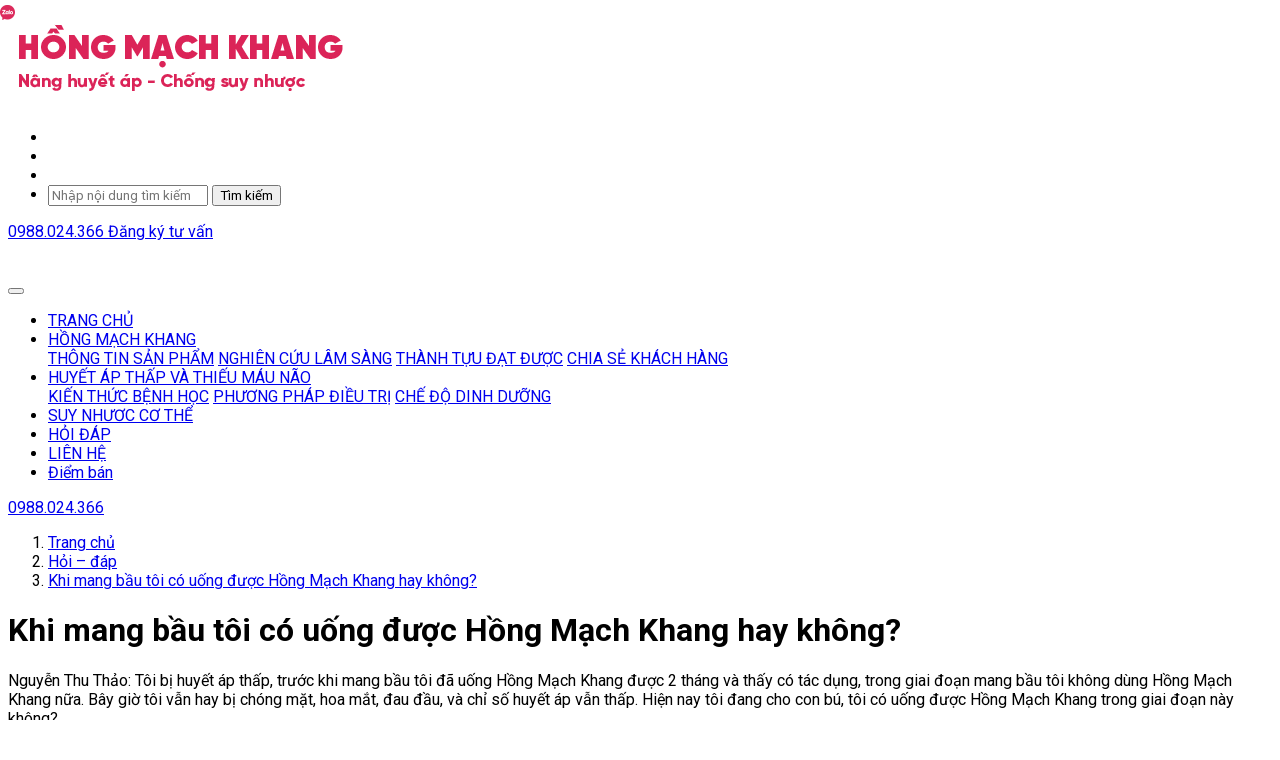

--- FILE ---
content_type: text/html; charset=utf-8
request_url: https://hongmachkhang.vn/hoi-dap/khi-mang-bau-toi-co-uong-duoc-hong-mach-khang-hay-khong.html
body_size: 8558
content:


<!DOCTYPE html>
<html lang="vi" xmlns="http://www.w3.org/1999/xhtml">
<head>
    <title>Khi mang bầu tôi có uống được Hồng Mạch Khang hay không?</title>
    <meta http-equiv="Content-Type" content="text/html; charset=utf-8"/>
    <meta name="viewport" content="width=device-width, initial-scale=1.0, user-scalable=1.0"/>
    <meta name="description" content="Trang thông tin về sản phẩm Hồng Mạch Khang, giúp hỗ trợ điều trị và cải thiện các triệu chứng mệt mỏi, hoa mắt chóng mặt, đau đầu của bệnh huyết áp thấp, tụt huyết áp, thiếu máu não, thiểu năng tuần hoàn não, suy nhược cơ thể..."/>
    <meta name="keywords" content="hồng mạch khang, huyết áp thấp, tụt huyết áp, suy nhược cơ thể"/>
    
    
    <meta itemprop="headline" content="Khi mang b&#xE2;&#x300;u t&#xF4;i co&#x301; u&#xF4;&#x301;ng &#x111;&#x1B0;&#x1A1;&#x323;c H&#xF4;&#x300;ng Ma&#x323;ch Khang hay kh&#xF4;ng?"/>
    <meta property="og:url" content="https://hongmachkhang.vn/Faq/FaqByUrlRewriter?alias=khi-mang-bau-toi-co-uong-duoc-hong-mach-khang-hay-khong&amp;id=0"/>
    <meta property="og:title" itemprop="headline" content="Khi mang b&#xE2;&#x300;u t&#xF4;i co&#x301; u&#xF4;&#x301;ng &#x111;&#x1B0;&#x1A1;&#x323;c H&#xF4;&#x300;ng Ma&#x323;ch Khang hay kh&#xF4;ng?"/>
    <meta property="og:description" content="Trang th&#xF4;ng tin v&#x1EC1; s&#x1EA3;n ph&#x1EA9;m H&#x1ED3;ng M&#x1EA1;ch Khang, gi&#xFA;p h&#x1ED7; tr&#x1EE3; &#x111;i&#x1EC1;u tr&#x1ECB; v&#xE0; c&#x1EA3;i thi&#x1EC7;n c&#xE1;c tri&#x1EC7;u ch&#x1EE9;ng m&#x1EC7;t m&#x1ECF;i, hoa m&#x1EAF;t ch&#xF3;ng m&#x1EB7;t, &#x111;au &#x111;&#x1EA7;u c&#x1EE7;a b&#x1EC7;nh huy&#x1EBF;t &#xE1;p th&#x1EA5;p, t&#x1EE5;t huy&#x1EBF;t &#xE1;p, thi&#x1EBF;u m&#xE1;u n&#xE3;o, thi&#x1EC3;u n&#x103;ng tu&#x1EA7;n ho&#xE0;n n&#xE3;o, suy nh&#x1B0;&#x1EE3;c c&#x1A1; th&#x1EC3;..."/>


    <link rel="canonical" href="https://hongmachkhang.vn/hoi-dap/khi-mang-bau-toi-co-uong-duoc-hong-mach-khang-hay-khong.html" />
        <link rel="shortcut icon" href="https://storage5.pca-tech.online/Main/site/favicon-hongmachkhang.ico">
    <link type="text/css" rel="stylesheet" href="/assets/bootstrap/css/bootstrap.min.css"/>
    <link type="text/css" rel="stylesheet" href="/assets/fontawesome/css/all.min.css"/>
    <link type="text/css" rel="stylesheet" href="/assets/fontawesome/css/fontawesome.min.css"/>
        <link type="text/css" rel="stylesheet" href="https://fonts.googleapis.com/css2?family=Roboto:ital,wght@0,400;0,700;1,400;1,700&display=swap">
        <style> 
            * { font-family: 'Roboto', sans-serif; }
            .post-details .post-content .post-html-content b, .post-details .post-content .post-html-content em, .post-details .post-content .post-html-content p, .post-details .post-content .post-html-content span, .post-details .post-content .post-html-content strong, .post-details .post-content .post-html-content u {
                font-family: 'Roboto', sans-serif !important;
            }  
        </style>
        <style>
            black
        </style>
    
    

    <link type="text/css" rel="stylesheet" href="/assets/owl-carousel2/assets/owl.carousel.min.css"/>
    <link type="text/css" rel="stylesheet" href="/assets/sweetalert2/sweetalert2.min.css"/>
        <link type="text/css" rel="stylesheet" href="/themes/DongTay/css/variables-v6.custom.css"/>
    <link type="text/css" rel="stylesheet" href="/themes/DongTay/css/style.min.css?v=6"/>
    <link type="text/css" rel="stylesheet" href="/themes/DongTay/css/style.responsive.min.css?v=6"/>
    <link type="text/css" rel="stylesheet" href="/css/seedings.css?v=6"/>
            <style type="text/css">
            header#header .banner .contact-menu ul li.zalo-item a img {
                display: none;
            }
            
            header#header .banner .contact-menu ul li.zalo-item a .bg-image {
                height: 17px;
                position: absolute;
                left: 0;
                top: 5px;
                background-image: url("https://storage5.pca-tech.online/Sites_20/SystemParameter/icon-zalo.png");
                background-repeat: no-repeat;
                background-size: contain;
                display: block;
                width: 15px;
            }
            </style>
        <style>
            :root {
                --bg_contact_menu_color: rgb(224, 14, 108);
                --text_contact_menu_color: #ffffff;
            }
        </style>
    
    


<!-- Google Tag Manager -->
<script>(function(w,d,s,l,i){w[l]=w[l]||[];w[l].push({'gtm.start':
new Date().getTime(),event:'gtm.js'});var f=d.getElementsByTagName(s)[0],
j=d.createElement(s),dl=l!='dataLayer'?'&l='+l:'';j.async=true;j.src=
'https://www.googletagmanager.com/gtm.js?id='+i+dl;f.parentNode.insertBefore(j,f);
})(window,document,'script','dataLayer','GTM-M9BGXQJT');</script>
<!-- End Google Tag Manager -->
    <script type="application/ld+json" class="yoast-schema-graph">
    {"@context":"https://schema.org","@graph":[{"@type":"WebSite","@id":"https://hongmachkhang.vn#website","url":"https://hongmachkhang.vn","name":"Hồng Mạch Khang","description":"Trang thông tin về sản phẩm Hồng Mạch Khang, giúp hỗ trợ điều trị và cải thiện các triệu chứng mệt mỏi, hoa mắt chóng mặt, đau đầu của bệnh huyết áp thấp, tụt huyết áp, thiếu máu não, thiểu năng tuần hoàn não, suy nhược cơ thể...","potentialAction":[{"@type":"SearchAction","target":"https://hongmachkhang.vn/tim-kiem?k={search_term_string}","query-input":"required name=search_term_string"}],"inLanguage":"vi"},{"@type":"WebPage","@id":"https://hongmachkhang.vn/hoi-dap/khi-mang-bau-toi-co-uong-duoc-hong-mach-khang-hay-khong.html#webpage","url":"https://hongmachkhang.vn/hoi-dap/khi-mang-bau-toi-co-uong-duoc-hong-mach-khang-hay-khong.html","name":"Khi mang bầu tôi có uống được Hồng Mạch Khang hay không?","isPartOf":{"@id":"https://hongmachkhang.vn#website"},"inLanguage":"vi","datePublished":"2015-05-25T16:03:56+00:00","dateModified":"2022-08-23T23:20:36+00:00","potentialAction":[{"@type":"ReadAction","target":["https://hongmachkhang.vn/hoi-dap/khi-mang-bau-toi-co-uong-duoc-hong-mach-khang-hay-khong.html"]}]}]}
    </script>

    
</head>
<body itemscope itemtype="https://schema.org/WebPage" data-header-fixed="False" class="theme-custom" data-version="6">


<!-- Google Tag Manager (noscript) -->
<noscript><iframe src="https://www.googletagmanager.com/ns.html?id=GTM-M9BGXQJT"
height="0" width="0" style="display:none;visibility:hidden"></iframe></noscript>
<!-- End Google Tag Manager (noscript) -->




<header id="header" itemtype="https://schema.org/WPHeader" itemscope>
    <div class="banner">
        <div class="container">
            <div class="row">
                <div class="col-md-6 col-lg-5 logo-area">
                    <a class="logo-link" href="/">
                        <img src="https://storage5.pca-tech.online/image/resize/w0h100/Sites_20/site/123 LOGO HMK.png" class="logo-img" alt="H&#x1ED3;ng M&#x1EA1;ch Khang - N&#xE2;ng huy&#x1EBF;t &#xE1;p, ch&#x1ED1;ng suy nh&#x1B0;&#x1EE3;c" title="H&#x1ED3;ng M&#x1EA1;ch Khang - N&#xE2;ng huy&#x1EBF;t &#xE1;p, ch&#x1ED1;ng suy nh&#x1B0;&#x1EE3;c">
                    </a>
                </div>
                <div class="col-md-6 col-lg-7 contact-area">
                    <div class="text-right contact-menu">
                        <ul class="clearfix">
                                <li>
                                    <a href="https://www.facebook.com/hongmachkhang" target="_blank" rel="nofollow">
                                        <i class="fab fa-facebook-square"></i>
                                    </a>
                                </li>
                                <li>
                                    <a href="https://www.youtube.com/c/Huy%E1%BA%BFt%C3%A1pth%E1%BA%A5pv%C3%A0ph%C6%B0%C6%A1ngph%C3%A1p%C4%91i%E1%BB%81utr%E1%BB%8B2008" target="_blank" rel="nofollow">
                                        <i class="fab fa-youtube-square"></i>
                                    </a>
                                </li>
                                <li class="zalo-item">
                                    <a href="https://zalo.me/0971007947" target="_blank" rel="nofollow">
                                        <span class="bg-image"></span>
                                        <img src="/themes/DongTay/images/icons/icon-zalo.png" alt="Zalo">
                                    </a>
                                </li>
                            <li class="search-item position-relative">
                                <a href="#" target="_blank" class="toggle-search">
                                    <i class="fas fa-search"></i>
                                </a>
                                <div class="search-form">
                                    <form action="/tim-kiem">
                                        <input type="search" placeholder="Nh&#xE2;&#x323;p n&#xF4;&#x323;i dung ti&#x300;m ki&#xEA;&#x301;m..." name="k"/>
                                        <button>T&#xEC;m ki&#x1EBF;m</button>
                                    </form>
                                </div>
                            </li>
                        </ul>
                    </div>
                    <div class="contact-button text-right clearfix">
                            <a href="tel:0988.024.366" class="btn btn-hotline btn-lg" rel="nofollow">
                                <i class="fas fa-phone-square"></i> 0988.024.366
                            </a>

                            <a href="javascript:void(0);" onclick="goToHeartBeatWidget()" class="btn btn-consulting btn-lg">
                                <i class="fas fa-question-circle"></i> <span>Đăng ký tư vấn</span>
                            </a>
                    </div>
                </div>
            </div>
        </div>
    </div>
    <div class="main-menu">
        <div class="container">
            <nav class="navbar navbar-expand-lg navbar-light">
                <button class="navbar-toggler" type="button" data-toggle="collapse" data-target="#navbarMainMenu" aria-controls="navbarMainMenu" aria-expanded="false" aria-label="Toggle navigation">
                    <i class="fas fa-bars"></i>
                </button>
                    <a class="nav-link nav-logo" href="/">
                        <img src="https://storage5.pca-tech.online/image/resize/w0h50/Sites_20/SystemParameter/123 LOGO HMK MOBILE.png" class="logo-img" alt="H&#x1ED3;ng M&#x1EA1;ch Khang - N&#xE2;ng huy&#x1EBF;t &#xE1;p, ch&#x1ED1;ng suy nh&#x1B0;&#x1EE3;c" title="H&#x1ED3;ng M&#x1EA1;ch Khang - N&#xE2;ng huy&#x1EBF;t &#xE1;p, ch&#x1ED1;ng suy nh&#x1B0;&#x1EE3;c">
                    </a>
                <div class="collapse navbar-collapse" id="navbarMainMenu">
                    <ul class="navbar-nav">
                                <li class="nav-item">
                                    <a class="nav-link" href="/" target="_blank">
TRANG CH&#x1EE6;                                    </a>
                                </li>
                                <li class="nav-item dropdown">
                                    <a class="nav-link dropdown-toggle" href="/hong-mach-khang.html" id="mainmenu-352" role="button" data-toggle="dropdown" aria-haspopup="true" aria-expanded="false">
                                        H&#x1ED2;NG M&#x1EA0;CH KHANG
                                    </a>
                                    <div class="dropdown-menu" aria-labelledby="navbarDropdown">
                                            <a class="dropdown-item" href="/hong-mach-khang/thong-tin-san-pham.html" target="">TH&#xD4;NG TIN S&#x1EA2;N PH&#x1EA8;M</a>
                                            <a class="dropdown-item" href="/hong-mach-khang/nghien-cuu-lam-sang.html" target="">NGHI&#xCA;N C&#x1EE8;U L&#xC2;M S&#xC0;NG</a>
                                            <a class="dropdown-item" href="/hong-mach-khang/thanh-tuu-dat-duoc.html" target="">TH&#xC0;NH T&#x1EF0;U &#x110;&#x1EA0;T &#x110;&#x1AF;&#x1EE2;C</a>
                                            <a class="dropdown-item" href="/hong-mach-khang/chia-se-khach-hang.html" target="">CHIA S&#x1EBA; KH&#xC1;CH H&#xC0;NG</a>
                                    </div>
                                </li>
                                <li class="nav-item dropdown">
                                    <a class="nav-link dropdown-toggle" href="/huyet-ap-thap-va-thieu-mau-nao.html" id="mainmenu-357" role="button" data-toggle="dropdown" aria-haspopup="true" aria-expanded="false">
                                        HUY&#x1EBE;T &#xC1;P TH&#x1EA4;P V&#xC0; THI&#x1EBE;U M&#xC1;U N&#xC3;O
                                    </a>
                                    <div class="dropdown-menu" aria-labelledby="navbarDropdown">
                                            <a class="dropdown-item" href="/huyet-ap-thap-va-thieu-mau-nao/kien-thuc-benh-hoc.html" target="">KI&#x1EBE;N TH&#x1EE8;C B&#x1EC6;NH H&#x1ECC;C</a>
                                            <a class="dropdown-item" href="/huyet-ap-thap-va-thieu-mau-nao/phuong-phap-dieu-tri.html" target="">PH&#x1AF;&#x1A0;NG PH&#xC1;P &#x110;I&#x1EC0;U TR&#x1ECA;</a>
                                            <a class="dropdown-item" href="/huyet-ap-thap-va-thieu-mau-nao/che-do-dinh-duong.html" target="">CH&#x1EBE; &#x110;&#x1ED8; DINH D&#x1AF;&#x1EE0;NG</a>
                                    </div>
                                </li>
                                <li class="nav-item">
                                    <a class="nav-link" href="/kien-thuc-ve-benh.html" target="_blank">
SUY NH&#x1AF;&#x1A0;C C&#x1A0; TH&#x1EC2;                                    </a>
                                </li>
                                <li class="nav-item">
                                    <a class="nav-link" href="/hoi-dap.html" target="_blank">
H&#x1ECE;I &#x110;&#xC1;P                                    </a>
                                </li>
                                <li class="nav-item">
                                    <a class="nav-link" href="/lien-h.html" target="_blank">
LI&#xCA;N H&#x1EC6;                                    </a>
                                </li>
                                <li class="nav-item">
                                    <a class="nav-link" href="http://quatangaau.com/diem-ban" target="_blank">
&#x110;i&#x1EC3;m b&#xE1;n                                    </a>
                                </li>
                    </ul>
                </div>
                        <a class="nav-link nav-pos" href="tel://0988.024.366" rel="nofollow">
                            <i class="fas fa-phone-alt"></i> 0988.024.366
                        </a>

            </nav>
        </div>
    </div>
</header>

<div id="body" itemtype="https://schema.org/CreativeWork" itemscope>
    





<div class="main-body">
    <div class="container">
        <div class="row">
            <div class="col-lg-8">




<nav class="breadcrumb-container" aria-label="breadcrumb" itemscope itemtype="http://schema.org/BreadcrumbList">
    <ol class="breadcrumb">
                <li class="breadcrumb-item" itemprop="itemListElement" itemscope itemtype="http://schema.org/ListItem">
                    <a href="/" itemprop="item"><span itemprop="name">Trang ch&#x1EE7;</span></a><meta itemprop="position" content="1" />
                </li>
                <li class="breadcrumb-item" itemprop="itemListElement" itemscope itemtype="http://schema.org/ListItem">
                    <a href="/hoi-dap" itemprop="item"><span itemprop="name">H&#x1ECF;i &#x2013; &#x111;&#xE1;p</span></a><meta itemprop="position" content="2" />
                </li>
                <li class="breadcrumb-item" itemprop="itemListElement" itemscope itemtype="http://schema.org/ListItem">
                    <a href="/hoi-dap/khi-mang-bau-toi-co-uong-duoc-hong-mach-khang-hay-khong-faq16.html" itemprop="item"><span itemprop="name">Khi mang b&#xE2;&#x300;u t&#xF4;i co&#x301; u&#xF4;&#x301;ng &#x111;&#x1B0;&#x1A1;&#x323;c H&#xF4;&#x300;ng Ma&#x323;ch Khang hay kh&#xF4;ng?</span></a><meta itemprop="position" content="3" />
                </li>
    </ol>
</nav>
<div class="post-details">
    <div class="post-header">
        <h1 class="page-title">
            Khi mang b&#xE2;&#x300;u t&#xF4;i co&#x301; u&#xF4;&#x301;ng &#x111;&#x1B0;&#x1A1;&#x323;c H&#xF4;&#x300;ng Ma&#x323;ch Khang hay kh&#xF4;ng?
        </h1>
    </div>

    <div class="post-content">
        <div class="post-question">
            Nguyễn Thu Thảo: Tôi bị huyết áp thấp, trước khi mang bầu tôi đã uống Hồng Mạch Khang được 2 tháng và thấy có tác dụng, trong giai đoạn mang bầu tôi không dùng Hồng Mạch Khang nữa. Bây giờ tôi vẫn hay bị chóng mặt, hoa mắt, đau đầu, và chỉ số huyết áp vẫn thấp. Hiện nay tôi đang cho con bú, tôi có uống được Hồng Mạch Khang trong giai đoạn này không? 
        </div>
        <div class="post-answer">
            Tr&#x1EA3; l&#x1EDD;i:
        </div>
        <div class="post-html-content" itemprop="text">
            <p style="text-align: justify;"><span style="font-family: arial, helvetica, sans-serif; font-size: 12pt;"><a href="hongmachkhang.vn/hong-mach-khang.html" target="_blank" rel="alternate">TPCN Hồng Mạch Khang</a> có nguồn gốc hoàn toàn từ thiên nhiên, rất an toàn, tuy nhiên thời kỳ phụ nữ có thai và cho con bú là hai thời kỳ rất nhạy cảm, chị không nên dùng bất cứ thuốc hay thực phẩm chức năng nào nếu không có chỉ định của bác sĩ. Khi cho bé cai sữa rồi chị có thể sử dụng lại sản phẩm liên tục 3- 6 tháng để hỗ trợ điều trị chứng huyết áp thấp. Trong giai đoạn này chị nên ăn uống đầy đủ chất dinh dưỡng, tập luyện nhẹ nhàng để nâng cao sức khỏe toàn trạng. Chúc chị sức khỏe!</span></p>
        </div>
        
    </div>
    
    <div class="section-share">
        <div class="fb-like" data-href="https://hongmachkhang.vn/Faq/FaqByUrlRewriter?alias=khi-mang-bau-toi-co-uong-duoc-hong-mach-khang-hay-khong&amp;id=0" data-layout="standard" data-action="like" data-size="small" data-show-faces="true" data-share="true"></div>
            <div class="section-15">
                <a class="resp-sharing-button__link" href="https://twitter.com/intent/tweet/?url=https://hongmachkhang.vn/Faq/FaqByUrlRewriter?alias=khi-mang-bau-toi-co-uong-duoc-hong-mach-khang-hay-khong&amp;id=0" target="_blank" rel="nofollow" aria-label="">
                    <div class="resp-sharing-button resp-sharing-button--twitter resp-sharing-button--small">
                        <div aria-hidden="true" class="resp-sharing-button__icon resp-sharing-button__icon--solidcircle">
                            <svg xmlns="http://www.w3.org/2000/svg" viewBox="0 0 24 24"><path d="M12 0C5.38 0 0 5.38 0 12s5.38 12 12 12 12-5.38 12-12S18.62 0 12 0zm5.26 9.38v.34c0 3.48-2.64 7.5-7.48 7.5-1.48 0-2.87-.44-4.03-1.2 1.37.17 2.77-.2 3.9-1.08-1.16-.02-2.13-.78-2.46-1.83.38.1.8.07 1.17-.03-1.2-.24-2.1-1.3-2.1-2.58v-.05c.35.2.75.32 1.18.33-.7-.47-1.17-1.28-1.17-2.2 0-.47.13-.92.36-1.3C7.94 8.85 9.88 9.9 12.06 10c-.04-.2-.06-.4-.06-.6 0-1.46 1.18-2.63 2.63-2.63.76 0 1.44.3 1.92.82.6-.12 1.95-.27 1.95-.27-.35.53-.72 1.66-1.24 2.04z" /></svg>
                        </div>
                    </div>
                </a>
            
                <a class="resp-sharing-button__link" href="https://plus.google.com/share?url=https://hongmachkhang.vn/Faq/FaqByUrlRewriter?alias=khi-mang-bau-toi-co-uong-duoc-hong-mach-khang-hay-khong&amp;id=0" target="_blank" rel="nofollow" aria-label="">
                    <div class="resp-sharing-button resp-sharing-button--google resp-sharing-button--small">
                        <div aria-hidden="true" class="resp-sharing-button__icon resp-sharing-button__icon--solidcircle">
                            <svg xmlns="http://www.w3.org/2000/svg" viewBox="0 0 24 24"><path d="M12.65 8.6c-.02-.66-.3-1.3-.8-1.8S10.67 6 9.98 6c-.63 0-1.2.25-1.64.68-.45.44-.68 1.05-.66 1.7.02.68.3 1.32.8 1.8.96.97 2.6 1.04 3.5.14.45-.45.7-1.05.67-1.7zm-2.5 5.63c-2.14 0-3.96.95-3.96 2.1 0 1.12 1.8 2.08 3.94 2.08s3.98-.93 3.98-2.06c0-1.14-1.82-2.1-3.98-2.1z" /><path d="M12 0C5.38 0 0 5.38 0 12s5.38 12 12 12 12-5.38 12-12S18.62 0 12 0zm-1.84 19.4c-2.8 0-4.97-1.35-4.97-3.08s2.15-3.1 4.94-3.1c.84 0 1.6.14 2.28.36-.57-.4-1.25-.86-1.3-1.7-.26.06-.52.1-.8.1-.95 0-1.87-.38-2.57-1.08-.67-.68-1.06-1.55-1.1-2.48-.02-.94.32-1.8.96-2.45.65-.63 1.5-.93 2.4-.92V5h3.95v1h-1.53l.12.1c.67.67 1.06 1.55 1.1 2.48.02.93-.32 1.8-.97 2.45-.16.15-.33.3-.5.4-.2.6.05.8.83 1.33.9.6 2.1 1.42 2.1 3.56 0 1.73-2.17 3.1-4.96 3.1zM20 10h-2v2h-1v-2h-2V9h2V7h1v2h2v1z" /></svg>
                        </div>
                    </div>
                </a>
            
                <a class="resp-sharing-button__link" href="https://www.linkedin.com/shareArticle?mini=true&url=https://hongmachkhang.vn/Faq/FaqByUrlRewriter?alias=khi-mang-bau-toi-co-uong-duoc-hong-mach-khang-hay-khong&amp;id=0&source=https://hongmachkhang.vn/Faq/FaqByUrlRewriter?alias=khi-mang-bau-toi-co-uong-duoc-hong-mach-khang-hay-khong&amp;id=0" target="_blank" rel="nofollow" aria-label="">
                    <div class="resp-sharing-button resp-sharing-button--linkedin resp-sharing-button--small">
                        <div aria-hidden="true" class="resp-sharing-button__icon resp-sharing-button__icon--solidcircle">
                            <svg version="1.1" x="0px" y="0px" width="24px" height="24px" viewBox="0 0 24 24" enable-background="new 0 0 24 24" xml:space="preserve">
                            <path d="M12,0C5.383,0,0,5.383,0,12s5.383,12,12,12s12-5.383,12-12S18.617,0,12,0z M9.5,16.5h-2v-7h2V16.5z M8.5,7.5 c-0.553,0-1-0.448-1-1c0-0.552,0.447-1,1-1s1,0.448,1,1C9.5,7.052,9.053,7.5,8.5,7.5z M18.5,16.5h-3V13c0-0.277-0.225-0.5-0.5-0.5 c-0.276,0-0.5,0.223-0.5,0.5v3.5h-3c0,0,0.031-6.478,0-7h3v0.835c0,0,0.457-0.753,1.707-0.753c1.55,0,2.293,1.12,2.293,3.296V16.5z" />
                </svg>
                        </div>
                    </div>
                </a>
            
            </div>
    </div>

        <br/>
        <div class="cta-widget" data-id="12345678" data-type="in_page"></div>
        <br/>

        <br/>
        <div class="related-posts">
            <div class="header">
                <h3 class="title">C&#xE2;u h&#x1ECF;i li&#xEA;n quan</h3>
            </div>
            <ul class="list-posts">
                    <li><a href="https://hongmachkhang.vn/hoi-dap/tut-huyet-ap-co-trieu-chung-gi-lam-sao-de-cai-thien.html" title="T&#x1EE5;t huy&#x1EBF;t &#xE1;p c&#xF3; tri&#x1EC7;u ch&#x1EE9;ng g&#xEC;? L&#xE0;m sao &#x111;&#x1EC3; c&#x1EA3;i thi&#x1EC7;n?">T&#x1EE5;t huy&#x1EBF;t &#xE1;p c&#xF3; tri&#x1EC7;u ch&#x1EE9;ng g&#xEC;? L&#xE0;m sao &#x111;&#x1EC3; c&#x1EA3;i thi&#x1EC7;n?</a></li>
                    <li><a href="https://hongmachkhang.vn/hoi-dap/nguoi-huyet-ap-thap-nen-an-gi-uong-gi-de-som-khoe.html" title="Ng&#x1B0;&#x1EDD;i huy&#x1EBF;t &#xE1;p th&#x1EA5;p n&#xEA;n &#x103;n g&#xEC;, u&#x1ED1;ng g&#xEC; &#x111;&#x1EC3; s&#x1EDB;m kh&#x1ECF;e?">Ng&#x1B0;&#x1EDD;i huy&#x1EBF;t &#xE1;p th&#x1EA5;p n&#xEA;n &#x103;n g&#xEC;, u&#x1ED1;ng g&#xEC; &#x111;&#x1EC3; s&#x1EDB;m kh&#x1ECF;e?</a></li>
                    <li><a href="https://hongmachkhang.vn/hoi-dap/chua-roi-loan-tien-dinh-bang-cach-nao-huong-dan-chi-tiet.html" title="Ch&#x1EEF;a r&#x1ED1;i lo&#x1EA1;n ti&#x1EC1;n &#x111;&#xEC;nh b&#x1EB1;ng c&#xE1;ch n&#xE0;o? H&#x1B0;&#x1EDB;ng d&#x1EAB;n chi ti&#x1EBF;t">Ch&#x1EEF;a r&#x1ED1;i lo&#x1EA1;n ti&#x1EC1;n &#x111;&#xEC;nh b&#x1EB1;ng c&#xE1;ch n&#xE0;o? H&#x1B0;&#x1EDB;ng d&#x1EAB;n chi ti&#x1EBF;t</a></li>
                    <li><a href="https://hongmachkhang.vn/hoi-dap/huyet-ap-thap-la-the-nao.html" title="Huy&#x1EBF;t &#xE1;p th&#x1EA5;p l&#xE0; th&#x1EBF; n&#xE0;o?">Huy&#x1EBF;t &#xE1;p th&#x1EA5;p l&#xE0; th&#x1EBF; n&#xE0;o?</a></li>
                    <li><a href="https://hongmachkhang.vn/hoi-dap/dung-hong-mach-khang-lau-dai-co-tac-dung-phu-khong.html" title="D&#xF9;ng H&#x1ED3;ng M&#x1EA1;ch Khang l&#xE2;u d&#xE0;i c&#xF3; t&#xE1;c d&#x1EE5;ng ph&#x1EE5; kh&#xF4;ng?">D&#xF9;ng H&#x1ED3;ng M&#x1EA1;ch Khang l&#xE2;u d&#xE0;i c&#xF3; t&#xE1;c d&#x1EE5;ng ph&#x1EE5; kh&#xF4;ng?</a></li>
            </ul>
        </div>

        <div class="facebook-comments">
            <div class="fb-comments" data-href="https://hongmachkhang.vn/Faq/FaqByUrlRewriter?alias=khi-mang-bau-toi-co-uong-duoc-hong-mach-khang-hay-khong&amp;id=0" data-numposts="5" data-mobile="true"></div>
        </div>
        <div class="comments">
            <form id="frmSendComment" name="frmSendComment">
                <input type="hidden" name="reCaptchaToken"/>
                <input type="hidden" name="code" value="16"/>
                <h3>B&#xEC;nh lu&#x1EAD;n</h3>
                <div class="row">
                    <div class="col-lg-12">
                        <div class="form-group">
                            <input type="text" name="fullname" class="form-control" placeholder="H&#x1ECD; t&#xEA;n"/>
                        </div>
                    </div>
                </div>
                <div class="row">
                    <div class="col-lg-12">
                        <div class="form-group">
                            <input type="tel" name="phone" class="form-control" placeholder="S&#x1ED1; &#x111;i&#x1EC7;n tho&#x1EA1;i"/>
                        </div>
                    </div>
                </div>
                <div class="row">
                    <div class="col-md-12">
                        <div class="form-group">
                            <textarea name="comment" class="form-control" placeholder="N&#x1ED9;i dung b&#xEC;nh lu&#x1EAD;n"></textarea>
                        </div>
                    </div>
                </div>
                <div class="text-center">
                    <button
                        class="btn btn-primary g-recaptcha"
                        data-sitekey=""
                        data-callback="onSendCommentSubmit"
                        data-action="submit">
                        G&#x1EED;i b&#xEC;nh lu&#x1EAD;n
                    </button>
                </div>
            </form>
            <ul class="list-comments">
            </ul>
        </div>


</div></div>
            <div class="col-lg-4">


    <div class="widget-recommended-posts-in-sidebar">
        <div class="widget-header">
            <h3 class="title">
                B&#xE0;i vi&#x1EBF;t n&#x1ED5;i b&#x1EAD;t
            </h3>
        </div>
        <div class="widget-content">
            <ul class="list-posts">
                    <li class="post-item clearfix">
                        <a href="https://hongmachkhang.vn/kien-thuc-ve-benh/nhung-trieu-chung-bieu-hien-thuong-gap-cua-benh-suy-nhuoc-co-the.html" title="Suy nh&#x1B0;&#x1EE3;c c&#x1A1; th&#x1EC3; - Nh&#x1EEF;ng bi&#x1EC3;u hi&#x1EC7;n &#x111;&#xE1;ng l&#x1B0;u t&#xE2;m" class="post-image">
                            <img src="https://storage5.pca-tech.online/image/resize/w400h0/Sites_20/Post/B&#x1EC7;nh nh&#xE2;n b&#x1ECB; suy nh&#x1B0;&#x1EE3;c c&#x1A1; th&#x1EC3; s&#x1EBD; th&#x1B0;&#x1EDD;ng xuy&#xEA;n c&#x1EA3;m th&#x1EA5;y m&#x1EC7;t m&#x1ECF;i, thi&#x1EBF;u t&#x1EAD;p trung.jpg" alt="Suy nh&#x1B0;&#x1EE3;c c&#x1A1; th&#x1EC3; - Nh&#x1EEF;ng bi&#x1EC3;u hi&#x1EC7;n &#x111;&#xE1;ng l&#x1B0;u t&#xE2;m"/>
                        </a>
                        <a href="https://hongmachkhang.vn/kien-thuc-ve-benh/nhung-trieu-chung-bieu-hien-thuong-gap-cua-benh-suy-nhuoc-co-the.html" class="post-title">Suy nh&#x1B0;&#x1EE3;c c&#x1A1; th&#x1EC3; - Nh&#x1EEF;ng bi&#x1EC3;u hi&#x1EC7;n &#x111;&#xE1;ng l&#x1B0;u t&#xE2;m</a>
                    </li>
                    <li class="post-item clearfix">
                        <a href="https://hongmachkhang.vn/huyet-ap-thap-va-thieu-mau-nao/phuong-phap-dieu-tri/bai-tap-don-gian-giup-xa-stress-thu-gian-dau-oc.html" title="B&#xE0;i t&#x1EAD;p &#x111;&#x1A1;n gi&#x1EA3;n gi&#xFA;p x&#x1EA3; stress - th&#x1B0; gi&#xE3;n &#x111;&#x1EA7;u &#xF3;c" class="post-image">
                            <img src="http://anh.eva.vn/upload/2-2013/images/2013-06-20/1371689044-xastress_suckhoe_eva.jpg" alt="B&#xE0;i t&#x1EAD;p &#x111;&#x1A1;n gi&#x1EA3;n gi&#xFA;p x&#x1EA3; stress - th&#x1B0; gi&#xE3;n &#x111;&#x1EA7;u &#xF3;c"/>
                        </a>
                        <a href="https://hongmachkhang.vn/huyet-ap-thap-va-thieu-mau-nao/phuong-phap-dieu-tri/bai-tap-don-gian-giup-xa-stress-thu-gian-dau-oc.html" class="post-title">B&#xE0;i t&#x1EAD;p &#x111;&#x1A1;n gi&#x1EA3;n gi&#xFA;p x&#x1EA3; stress - th&#x1B0; gi&#xE3;n &#x111;&#x1EA7;u &#xF3;c</a>
                    </li>
                    <li class="post-item clearfix">
                        <a href="https://hongmachkhang.vn/kien-thuc-ve-benh/nhuc-dau-hoa-mat-chong-mat-nhung-bieu-hien-can-quan-tam.html" title="Nh&#x1EE9;c &#x111;&#x1EA7;u, hoa m&#x1EAF;t, ch&#xF3;ng m&#x1EB7;t - nh&#x1EEF;ng bi&#x1EC3;u hi&#x1EC7;n c&#x1EA7;n quan t&#xE2;m" class="post-image">
                            <img src="https://storage5.pca-tech.online/image/resize/w400h0/Sites_20/Post/Th&#x103;m kh&#xE1;m gi&#xFA;p ph&#xE1;t hi&#x1EC7;n k&#x1ECB;p th&#x1EDD;i b&#x1EC7;nh thi&#x1EC3;u n&#x103;ng tu&#x1EA7;n ho&#xE0;n n&#xE3;o.jpg" alt="Nh&#x1EE9;c &#x111;&#x1EA7;u, hoa m&#x1EAF;t, ch&#xF3;ng m&#x1EB7;t - nh&#x1EEF;ng bi&#x1EC3;u hi&#x1EC7;n c&#x1EA7;n quan t&#xE2;m"/>
                        </a>
                        <a href="https://hongmachkhang.vn/kien-thuc-ve-benh/nhuc-dau-hoa-mat-chong-mat-nhung-bieu-hien-can-quan-tam.html" class="post-title">Nh&#x1EE9;c &#x111;&#x1EA7;u, hoa m&#x1EAF;t, ch&#xF3;ng m&#x1EB7;t - nh&#x1EEF;ng bi&#x1EC3;u hi&#x1EC7;n c&#x1EA7;n quan t&#xE2;m</a>
                    </li>
                    <li class="post-item clearfix">
                        <a href="https://hongmachkhang.vn/hong-mach-khang/hong-mach-khang.html" title="H&#x1ED3;ng M&#x1EA1;ch Khang" class="post-image">
                            <img src="/images/no-image.png" alt="H&#x1ED3;ng M&#x1EA1;ch Khang"/>
                        </a>
                        <a href="https://hongmachkhang.vn/hong-mach-khang/hong-mach-khang.html" class="post-title">H&#x1ED3;ng M&#x1EA1;ch Khang</a>
                    </li>
                    <li class="post-item clearfix">
                        <a href="https://hongmachkhang.vn/huyet-ap-thap-va-thieu-mau-nao/kien-thuc-benh-hoc/huyet-ap-thap-ban-da-biet.html" title="Huy&#x1EBF;t &#xE1;p th&#x1EA5;p &#x2013; b&#x1EA1;n &#x111;&#xE3; bi&#x1EBF;t?" class="post-image">
                            <img src="https://storage5.pca-tech.online/image/resize/w400h0/Sites_20/Post/Ng&#x1B0;&#x1EDD;i b&#x1ECB; huy&#x1EBF;t &#xE1;p th&#x1EA5;p c&#xF3; th&#x1EC3; t&#x1EAD;p Yoga &#x111;&#x1EC3; c&#x1EA3;i thi&#x1EC7;n s&#x1EE9;c kh&#x1ECF;e.jpg" alt="Huy&#x1EBF;t &#xE1;p th&#x1EA5;p &#x2013; b&#x1EA1;n &#x111;&#xE3; bi&#x1EBF;t?"/>
                        </a>
                        <a href="https://hongmachkhang.vn/huyet-ap-thap-va-thieu-mau-nao/kien-thuc-benh-hoc/huyet-ap-thap-ban-da-biet.html" class="post-title">Huy&#x1EBF;t &#xE1;p th&#x1EA5;p &#x2013; b&#x1EA1;n &#x111;&#xE3; bi&#x1EBF;t?</a>
                    </li>
            </ul>
        </div>
    </div>

                <div class="sidebar-right" itemtype="https://schema.org/WPSideBar" itemscope>
                    
                        <div class="start-sticky"></div>

<div class="widget-faqs only-form" id="sticky_element">
    <div class="widget-header">
        <h3 class="text-center widget-title">H&#x1ECF;i &#x111;&#xE1;p chuy&#xEA;n gia</h3>
    </div>
    <div class="widget-content">
        <form id="frmSendFaq" name="frmSendFaq" action="/Faq/Send" method="post">
            <input type="hidden" name="reCaptchaToken"/>
            <div class="row">
                <div class="col-lg-12">
                    <div class="form-group">
                        <input type="text" class="form-control" name="fullName" placeholder="H&#x1ECD; t&#xEA;n"/>
                    </div>
                </div>
            </div>
            <div class="row">
                <div class="col-lg-12">
                    <div class="form-group">
                        <input type="text" class="form-control" name="phone" placeholder="S&#x1ED1; &#x111;i&#x1EC7;n tho&#x1EA1;i"/>
                    </div>
                </div>
            </div>
            <div class="row">
                <div class="col-12">
                    <div class="form-group">
                        <textarea class="form-control" name="question" placeholder="N&#x1ED9;i dung c&#xE2;u h&#x1ECF;i" rows="5"></textarea>
                    </div>
                </div>
            </div>
            <div class="text-center">
                <button class="btn btn-question g-recaptcha"
                        data-sitekey=""
                        data-callback="onSendFaqSubmit"
                        data-action="submit">
                    G&#x1EED;i c&#xE2;u h&#x1ECF;i
                </button>
            </div>
        <input name="__RequestVerificationToken" type="hidden" value="CfDJ8M-Z9oJBxiNNgRs7PJf8CRzYFHbQP2cjud4dvIyPSKFdRpIL0XYuEFNZB8W1neCwPe06b6mcIULONrj4AtMF5B6c7GAl2A1BHFX6vG67B7hAkGLepN2k4dFjxu3C43lQASUNCmlTfkBcXzJMFFkMiAQ" /></form>
    </div>
</div>                </div>
            </div>
        </div>
    </div>
</div>


</div>
    <a href="#" class="go-to-top">
        <i class="fas fa-chevron-up"></i>
    </a>


        <div class="toolbar-mobile">
            <div class="col-zalo clearfix">
                <a href="https://zalo.me/0971007947" rel="nofollow">
                    <img src="https://storage5.pca-tech.online/Sites_20/SystemParameter/icon-zalo.png" alt="Tư vấn Zalo"/>
                    Tư vấn Zalo
                </a>
            </div>
            <div class="col-phone clearfix">
                <a href="tel://0988.024.366" rel="nofollow">
                    <img src="https://storage5.pca-tech.online/Sites_20/SystemParameter/hotline.png" alt="Tư vấn hotline"/>
                    Tư vấn hotline
                </a>
            </div>
        </div>


<footer class="footer" itemtype="https://schema.org/WPFooter" itemscope>
    <div class="container">
        <div class="row">
            <div class="col-md-12">
                <div class="footer-content">
                    
                </div>
            </div>
        </div>
    </div>
        
</footer>

<script type="text/javascript" src="/assets/jquery/jquery.min.js"></script>
<script type="text/javascript" src="/assets/popper/popper.min.js"></script>
<script type="text/javascript" src="/assets/bootstrap/js/bootstrap.min.js"></script>
<script type="text/javascript" src="/assets/notifyjs/notify.min.js"></script>
<script type="text/javascript" src="https://www.google.com/recaptcha/api.js"></script>
<script type="text/javascript" src="/themes/DongTay/scripts/locale/vi.js"></script>
<script type="text/javascript" src="/cta/scripts/widget.js?v=6" async></script>
<script type="text/javascript" src="/chat/scripts/api.js?v=6" async></script>
<script type="text/javascript" src="/scripts/common.js?v=6" async></script>
<script type="text/javascript" src="/scripts/seedings.js?v=6" async></script>
<script type="text/javascript" src="/assets/owl-carousel2/owl.carousel.min.js"></script>
<script type="text/javascript" src="/assets/sweetalert2/sweetalert2.all.min.js" async></script>
<script type="text/javascript" src="/themes/DongTay/scripts/main.js?v=6"></script>

    


    
    <script type="text/javascript" src="/themes/DongTay/scripts/faq.js"></script>


<script defer src="https://static.cloudflareinsights.com/beacon.min.js/vcd15cbe7772f49c399c6a5babf22c1241717689176015" integrity="sha512-ZpsOmlRQV6y907TI0dKBHq9Md29nnaEIPlkf84rnaERnq6zvWvPUqr2ft8M1aS28oN72PdrCzSjY4U6VaAw1EQ==" data-cf-beacon='{"version":"2024.11.0","token":"18c4fc357eca44d1b4a09fdc74782556","r":1,"server_timing":{"name":{"cfCacheStatus":true,"cfEdge":true,"cfExtPri":true,"cfL4":true,"cfOrigin":true,"cfSpeedBrain":true},"location_startswith":null}}' crossorigin="anonymous"></script>
</body>
</html>

--- FILE ---
content_type: application/javascript; charset=UTF-8
request_url: https://hongmachkhang.vn/chat/scripts/api.js?v=6
body_size: -98
content:
let chatWidget = {
    config: {
      baseUrl: ""  
    },
    init: function () {
        let element = document.querySelector(".chat-widget");
        if (element == null)
            return;
        
        element.style.display = "none";
        element.innerHTML = `<iframe src="${this.config.baseUrl}/Chat/Widget?id=${element.getAttribute("data-id")}" style="width: 100%; height: 100%; border: none" />`;
    }
}

chatWidget.init();